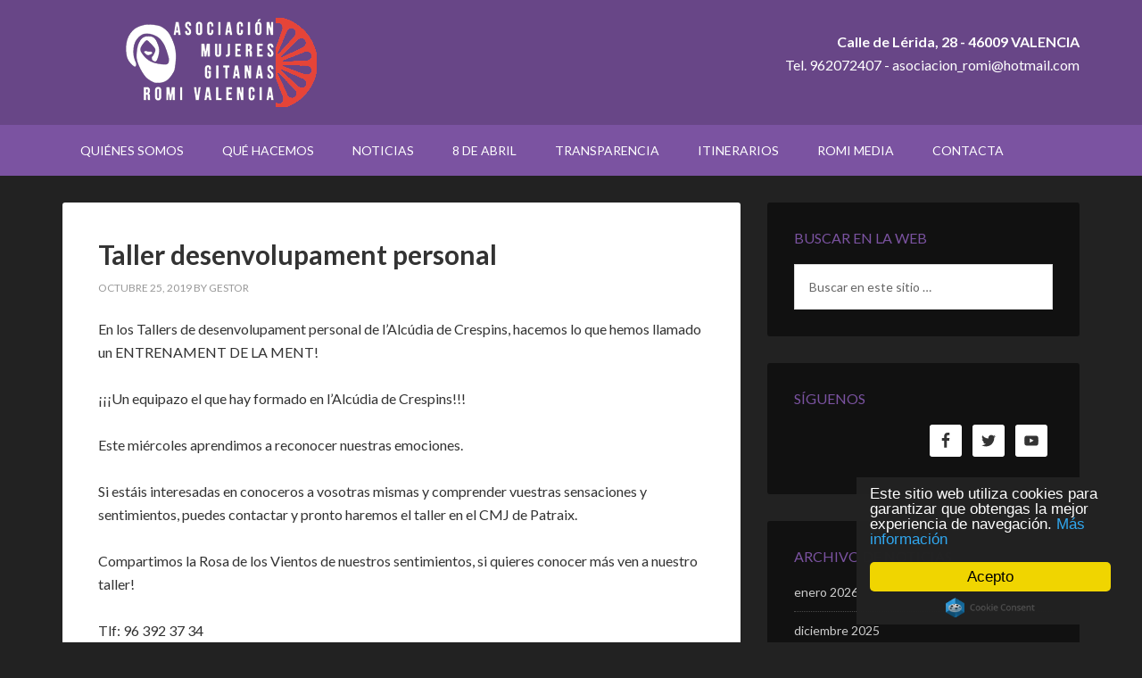

--- FILE ---
content_type: text/html; charset=UTF-8
request_url: https://asociacionromi.org/archivos/1524
body_size: 14257
content:
<!DOCTYPE html>
<html lang="es">
<head >
<meta charset="UTF-8" />
<title>Taller desenvolupament personal</title>		<meta name="robots" content="noodp,noydir" />
		<meta name="viewport" content="width=device-width, initial-scale=1" />
<script>(function(d, s, id){
				 var js, fjs = d.getElementsByTagName(s)[0];
				 if (d.getElementById(id)) {return;}
				 js = d.createElement(s); js.id = id;
				 js.src = "//connect.facebook.net/en_US/sdk.js#xfbml=1&version=v2.6";
				 fjs.parentNode.insertBefore(js, fjs);
			   }(document, 'script', 'facebook-jssdk'));</script>
			<style type="text/css">
				.slide-excerpt { width: 35%; }
				.slide-excerpt { bottom: 0; }
				.slide-excerpt { left: 0; }
				.flexslider { max-width: 1140px; max-height: 460px; }
				.slide-image { max-height: 460px; }
			</style>
			<style type="text/css">
				@media only screen
				and (min-device-width : 320px)
				and (max-device-width : 480px) {
					.slide-excerpt { display: none !important; }
				}
			</style> <link rel='dns-prefetch' href='//ws.sharethis.com' />
<link rel='dns-prefetch' href='//fonts.googleapis.com' />
<link rel='dns-prefetch' href='//s.w.org' />
<link rel="alternate" type="application/rss+xml" title="Asociación Mujeres Gitanas de Valencia &raquo; Feed" href="https://asociacionromi.org/feed" />
<link rel="alternate" type="application/rss+xml" title="Asociación Mujeres Gitanas de Valencia &raquo; Feed de los comentarios" href="https://asociacionromi.org/comments/feed" />
<link rel="canonical" href="https://asociacionromi.org/archivos/1524" />
		<script type="text/javascript">
			window._wpemojiSettings = {"baseUrl":"https:\/\/s.w.org\/images\/core\/emoji\/13.0.1\/72x72\/","ext":".png","svgUrl":"https:\/\/s.w.org\/images\/core\/emoji\/13.0.1\/svg\/","svgExt":".svg","source":{"concatemoji":"https:\/\/asociacionromi.org\/wp-includes\/js\/wp-emoji-release.min.js?ver=5.6.16"}};
			!function(e,a,t){var n,r,o,i=a.createElement("canvas"),p=i.getContext&&i.getContext("2d");function s(e,t){var a=String.fromCharCode;p.clearRect(0,0,i.width,i.height),p.fillText(a.apply(this,e),0,0);e=i.toDataURL();return p.clearRect(0,0,i.width,i.height),p.fillText(a.apply(this,t),0,0),e===i.toDataURL()}function c(e){var t=a.createElement("script");t.src=e,t.defer=t.type="text/javascript",a.getElementsByTagName("head")[0].appendChild(t)}for(o=Array("flag","emoji"),t.supports={everything:!0,everythingExceptFlag:!0},r=0;r<o.length;r++)t.supports[o[r]]=function(e){if(!p||!p.fillText)return!1;switch(p.textBaseline="top",p.font="600 32px Arial",e){case"flag":return s([127987,65039,8205,9895,65039],[127987,65039,8203,9895,65039])?!1:!s([55356,56826,55356,56819],[55356,56826,8203,55356,56819])&&!s([55356,57332,56128,56423,56128,56418,56128,56421,56128,56430,56128,56423,56128,56447],[55356,57332,8203,56128,56423,8203,56128,56418,8203,56128,56421,8203,56128,56430,8203,56128,56423,8203,56128,56447]);case"emoji":return!s([55357,56424,8205,55356,57212],[55357,56424,8203,55356,57212])}return!1}(o[r]),t.supports.everything=t.supports.everything&&t.supports[o[r]],"flag"!==o[r]&&(t.supports.everythingExceptFlag=t.supports.everythingExceptFlag&&t.supports[o[r]]);t.supports.everythingExceptFlag=t.supports.everythingExceptFlag&&!t.supports.flag,t.DOMReady=!1,t.readyCallback=function(){t.DOMReady=!0},t.supports.everything||(n=function(){t.readyCallback()},a.addEventListener?(a.addEventListener("DOMContentLoaded",n,!1),e.addEventListener("load",n,!1)):(e.attachEvent("onload",n),a.attachEvent("onreadystatechange",function(){"complete"===a.readyState&&t.readyCallback()})),(n=t.source||{}).concatemoji?c(n.concatemoji):n.wpemoji&&n.twemoji&&(c(n.twemoji),c(n.wpemoji)))}(window,document,window._wpemojiSettings);
		</script>
		<style type="text/css">
img.wp-smiley,
img.emoji {
	display: inline !important;
	border: none !important;
	box-shadow: none !important;
	height: 1em !important;
	width: 1em !important;
	margin: 0 .07em !important;
	vertical-align: -0.1em !important;
	background: none !important;
	padding: 0 !important;
}
</style>
	<link rel='stylesheet' id='litespeed-cache-dummy-css'  href='https://asociacionromi.org/wp-content/plugins/litespeed-cache/assets/css/litespeed-dummy.css?ver=5.6.16' type='text/css' media='all' />
<link rel='stylesheet' id='scap.flashblock-css'  href='https://asociacionromi.org/wp-content/plugins/compact-wp-audio-player/css/flashblock.css?ver=5.6.16' type='text/css' media='all' />
<link rel='stylesheet' id='scap.player-css'  href='https://asociacionromi.org/wp-content/plugins/compact-wp-audio-player/css/player.css?ver=5.6.16' type='text/css' media='all' />
<link rel='stylesheet' id='outreach-pro-theme-css'  href='https://asociacionromi.org/wp-content/themes/outreach-pro/style.css?ver=3.1' type='text/css' media='all' />
<link rel='stylesheet' id='wp-block-library-css'  href='https://asociacionromi.org/wp-includes/css/dist/block-library/style.min.css?ver=5.6.16' type='text/css' media='all' />
<link rel='stylesheet' id='advanced-page-visit-counter-css'  href='https://asociacionromi.org/wp-content/plugins/advanced-page-visit-counter/public/css/advanced-page-visit-counter-public.css?ver=5.0.8' type='text/css' media='all' />
<link rel='stylesheet' id='contact-form-7-css'  href='https://asociacionromi.org/wp-content/plugins/contact-form-7/includes/css/styles.css?ver=4.9.1' type='text/css' media='all' />
<link rel='stylesheet' id='ssp-recent-episodes-css'  href='https://asociacionromi.org/wp-content/plugins/seriously-simple-podcasting/assets/css/recent-episodes.css?ver=2.8.1' type='text/css' media='all' />
<link rel='stylesheet' id='etimeclockwp-public-css-css'  href='https://asociacionromi.org/wp-content/plugins/time-clock/assets/css/etimeclockwp-public.css?ver=1.2.3' type='text/css' media='all' />
<link rel='stylesheet' id='dashicons-css'  href='https://asociacionromi.org/wp-includes/css/dashicons.min.css?ver=5.6.16' type='text/css' media='all' />
<link rel='stylesheet' id='google-fonts-css'  href='//fonts.googleapis.com/css?family=Lato%3A400%2C700&#038;ver=3.1' type='text/css' media='all' />
<link rel='stylesheet' id='simple-social-icons-font-css'  href='https://asociacionromi.org/wp-content/plugins/simple-social-icons/css/style.css?ver=2.0.1' type='text/css' media='all' />
<link rel='stylesheet' id='tablepress-default-css'  href='https://asociacionromi.org/wp-content/plugins/tablepress/css/default.min.css?ver=1.9' type='text/css' media='all' />
<link rel='stylesheet' id='slider_styles-css'  href='https://asociacionromi.org/wp-content/plugins/genesis-responsive-slider/assets/style.css?ver=1.0.1' type='text/css' media='all' />
<script type='text/javascript' src='https://asociacionromi.org/wp-content/plugins/compact-wp-audio-player/js/soundmanager2-nodebug-jsmin.js?ver=5.6.16' id='scap.soundmanager2-js'></script>
<script type='text/javascript' src='https://asociacionromi.org/wp-includes/js/jquery/jquery.min.js?ver=3.5.1' id='jquery-core-js'></script>
<script type='text/javascript' src='https://asociacionromi.org/wp-includes/js/jquery/jquery-migrate.min.js?ver=3.3.2' id='jquery-migrate-js'></script>
<script type='text/javascript' id='advanced-page-visit-counter-js-extra'>
/* <![CDATA[ */
var apvc_rest = {"ap_rest_url":"https:\/\/asociacionromi.org\/wp-json\/","wp_rest":"da6e2cfaed","ap_cpt":"post"};
/* ]]> */
</script>
<script type='text/javascript' src='https://asociacionromi.org/wp-content/plugins/advanced-page-visit-counter/public/js/advanced-page-visit-counter-public.js?ver=5.0.8' id='advanced-page-visit-counter-js'></script>
<script id='st_insights_js' type='text/javascript' src='https://ws.sharethis.com/button/st_insights.js?publisher=4d48b7c5-0ae3-43d4-bfbe-3ff8c17a8ae6&#038;product=simpleshare' id='ssba-sharethis-js'></script>
<script type='text/javascript' id='etimeclockwp-date-time-js-extra'>
/* <![CDATA[ */
var ajax_object_date_time = {"date_format":"n\/j\/Y","time_format":"g:i:s A"};
/* ]]> */
</script>
<script type='text/javascript' src='https://asociacionromi.org/wp-content/plugins/time-clock/assets/js/etimeclockwp-date_time.js?ver=1.2.3' id='etimeclockwp-date-time-js'></script>
<script type='text/javascript' id='etimeclockwp-clock-action-js-extra'>
/* <![CDATA[ */
var ajax_object_clock_action = {"ajax_url":"https:\/\/asociacionromi.org\/wp-admin\/admin-ajax.php"};
/* ]]> */
</script>
<script type='text/javascript' src='https://asociacionromi.org/wp-content/plugins/time-clock/assets/js/etimeclockwp-clock_action.js?ver=1.2.3' id='etimeclockwp-clock-action-js'></script>
<script type='text/javascript' src='https://asociacionromi.org/wp-content/plugins/time-clock/assets/js/etimeclockwp-moment.min.js?ver=1.2.3' id='etimeclockwp-moment-js'></script>
<script type='text/javascript' src='https://asociacionromi.org/wp-content/plugins/time-clock/assets/js/etimeclockwp-moment.phpDateFormat.js?ver=1.2.3' id='etimeclockwp-moment-php-js'></script>
<!--[if lt IE 9]>
<script type='text/javascript' src='https://asociacionromi.org/wp-content/themes/genesis/lib/js/html5shiv.js?ver=3.7.3' id='html5shiv-js'></script>
<![endif]-->
<script type='text/javascript' src='https://asociacionromi.org/wp-content/themes/outreach-pro/js/responsive-menu.js?ver=1.0.0' id='outreach-responsive-menu-js'></script>
<script type='text/javascript' src='https://asociacionromi.org/wp-content/plugins/simple-social-icons/svgxuse.js?ver=1.1.21' id='svg-x-use-js'></script>
<link rel="https://api.w.org/" href="https://asociacionromi.org/wp-json/" /><link rel="alternate" type="application/json" href="https://asociacionromi.org/wp-json/wp/v2/posts/1524" /><link rel="EditURI" type="application/rsd+xml" title="RSD" href="https://asociacionromi.org/xmlrpc.php?rsd" />
<link rel="alternate" type="application/json+oembed" href="https://asociacionromi.org/wp-json/oembed/1.0/embed?url=https%3A%2F%2Fasociacionromi.org%2Farchivos%2F1524" />
<link rel="alternate" type="text/xml+oembed" href="https://asociacionromi.org/wp-json/oembed/1.0/embed?url=https%3A%2F%2Fasociacionromi.org%2Farchivos%2F1524&#038;format=xml" />

<link rel="alternate" type="application/rss+xml" title="Feed RSS del podcast" href="https://asociacionromi.org/feed/podcast" />

<link rel="pingback" href="https://asociacionromi.org/xmlrpc.php" />
<style type="text/css">.site-title a { background: url(https://asociacionromi.org/wp-content/uploads/2022/04/cropped-logo-tipo-romi2022-web.png) no-repeat !important; }</style>
<style type="text/css" media="screen"> .simple-social-icons ul li a, .simple-social-icons ul li a:hover, .simple-social-icons ul li a:focus { background-color: #ffffff !important; border-radius: 3px; color: #333333 !important; border: 0px #ffffff solid !important; font-size: 18px; padding: 9px; }  .simple-social-icons ul li a:hover, .simple-social-icons ul li a:focus { background-color: #333333 !important; border-color: #ffffff !important; color: #ffffff !important; }  .simple-social-icons ul li a:focus { outline: 1px dotted #333333 !important; }</style><script type="text/javascript" src="https://asociacionromi.org/wp-content/plugins/si-captcha-for-wordpress/captcha/si_captcha.js?ver=1768609234"></script>
<!-- begin SI CAPTCHA Anti-Spam - login/register form style -->
<style type="text/css">
.si_captcha_small { width:175px; height:45px; padding-top:10px; padding-bottom:10px; }
.si_captcha_large { width:250px; height:60px; padding-top:10px; padding-bottom:10px; }
img#si_image_com { border-style:none; margin:0; padding-right:5px; float:left; }
img#si_image_reg { border-style:none; margin:0; padding-right:5px; float:left; }
img#si_image_log { border-style:none; margin:0; padding-right:5px; float:left; }
img#si_image_side_login { border-style:none; margin:0; padding-right:5px; float:left; }
img#si_image_checkout { border-style:none; margin:0; padding-right:5px; float:left; }
img#si_image_jetpack { border-style:none; margin:0; padding-right:5px; float:left; }
img#si_image_bbpress_topic { border-style:none; margin:0; padding-right:5px; float:left; }
.si_captcha_refresh { border-style:none; margin:0; vertical-align:bottom; }
div#si_captcha_input { display:block; padding-top:15px; padding-bottom:5px; }
label#si_captcha_code_label { margin:0; }
input#si_captcha_code_input { width:65px; }
p#si_captcha_code_p { clear: left; padding-top:10px; }
.si-captcha-jetpack-error { color:#DC3232; }
</style>
<!-- end SI CAPTCHA Anti-Spam - login/register form style -->
<link rel="icon" href="https://asociacionromi.org/wp-content/uploads/2020/10/cropped-logorominegre-32x32.png" sizes="32x32" />
<link rel="icon" href="https://asociacionromi.org/wp-content/uploads/2020/10/cropped-logorominegre-192x192.png" sizes="192x192" />
<link rel="apple-touch-icon" href="https://asociacionromi.org/wp-content/uploads/2020/10/cropped-logorominegre-180x180.png" />
<meta name="msapplication-TileImage" content="https://asociacionromi.org/wp-content/uploads/2020/10/cropped-logorominegre-270x270.png" />
<!-- Begin Cookie Consent plugin by Silktide - http://silktide.com/cookieconsent -->
<script type="text/javascript">
    window.cookieconsent_options = {"message":"Este sitio web utiliza cookies para garantizar que obtengas la mejor experiencia de navegación.","dismiss":"Acepto","learnMore":"Más información","link":"http://asociacionromi.org/?page_id=108&preview=true","theme":"dark-floating"};
</script>

<script type="text/javascript" src="//cdnjs.cloudflare.com/ajax/libs/cookieconsent2/1.0.10/cookieconsent.min.js"></script>
<!-- End Cookie Consent plugin -->
<script src='https://www.google.com/recaptcha/api.js'></script>
</head>
<body class="post-template-default single single-post postid-1524 single-format-standard custom-header header-image content-sidebar outreach-pro-purple" itemscope itemtype="https://schema.org/WebPage"><div class="site-container"><header class="site-header" itemscope itemtype="https://schema.org/WPHeader"><div class="wrap"><div class="title-area"><p class="site-title" itemprop="headline"><a href="https://asociacionromi.org/">Asociación Mujeres Gitanas de Valencia</a></p><p class="site-description" itemprop="description">Asociación Romi</p></div><div class="widget-area header-widget-area"><section id="black-studio-tinymce-5" class="widget widget_black_studio_tinymce"><div class="widget-wrap"><div class="textwidget"><p><strong>Calle de Lérida, 28 - 46009 VALENCIA</strong><br />
Tel. 962072407 - asociacion_romi@hotmail.com</p>
</div></div></section>
</div></div></header><nav class="nav-primary" itemscope itemtype="https://schema.org/SiteNavigationElement"><div class="wrap"><ul id="menu-principal" class="menu genesis-nav-menu menu-primary"><li id="menu-item-19" class="menu-item menu-item-type-post_type menu-item-object-page menu-item-19"><a href="https://asociacionromi.org/quienes-somos" itemprop="url"><span itemprop="name">Quiénes somos</span></a></li>
<li id="menu-item-60" class="menu-item menu-item-type-post_type menu-item-object-page menu-item-has-children menu-item-60"><a href="https://asociacionromi.org/que-hacemos" itemprop="url"><span itemprop="name">Qué hacemos</span></a>
<ul class="sub-menu">
	<li id="menu-item-89" class="menu-item menu-item-type-post_type menu-item-object-page menu-item-89"><a href="https://asociacionromi.org/que-hacemos/educacion" itemprop="url"><span itemprop="name">ÁREA EDUCATIVA</span></a></li>
	<li id="menu-item-70" class="menu-item menu-item-type-post_type menu-item-object-page menu-item-has-children menu-item-70"><a href="https://asociacionromi.org/que-hacemos/inclusion-social-y-empleo" itemprop="url"><span itemprop="name">INCLUSIÓN SOCIAL Y EMPLEO</span></a>
	<ul class="sub-menu">
		<li id="menu-item-1988" class="menu-item menu-item-type-post_type menu-item-object-page menu-item-1988"><a href="https://asociacionromi.org/labora-romi" itemprop="url"><span itemprop="name">Recursos Labora Romi</span></a></li>
	</ul>
</li>
	<li id="menu-item-74" class="menu-item menu-item-type-post_type menu-item-object-page menu-item-74"><a href="https://asociacionromi.org/que-hacemos/lucha-contra-el-odio-y-la-discriminacion" itemprop="url"><span itemprop="name">OFICINA DE DELITOS DE ODIO</span></a></li>
	<li id="menu-item-81" class="menu-item menu-item-type-post_type menu-item-object-page menu-item-has-children menu-item-81"><a href="https://asociacionromi.org/que-hacemos/promocion-de-la-salud-de-la-mujer-gitana" itemprop="url"><span itemprop="name">PROMOCIÓN DE LA SALUD  DE LA MUJER GITANA</span></a>
	<ul class="sub-menu">
		<li id="menu-item-12792" class="menu-item menu-item-type-post_type menu-item-object-page menu-item-12792"><a href="https://asociacionromi.org/recursos-videos-salud" itemprop="url"><span itemprop="name">Recursos videos salud</span></a></li>
	</ul>
</li>
	<li id="menu-item-80" class="menu-item menu-item-type-post_type menu-item-object-page menu-item-80"><a href="https://asociacionromi.org/que-hacemos/aula-abierta-de-informatica" itemprop="url"><span itemprop="name">AULA ABIERTA DE INFORMÁTICA</span></a></li>
	<li id="menu-item-359" class="menu-item menu-item-type-post_type menu-item-object-page menu-item-359"><a href="https://asociacionromi.org/que-hacemos/mediacion-intercultural-pueblo-gitano" itemprop="url"><span itemprop="name">MEDIACIÓN INTERCULTURAL</span></a></li>
	<li id="menu-item-2539" class="menu-item menu-item-type-post_type menu-item-object-page menu-item-has-children menu-item-2539"><a href="https://asociacionromi.org/otros-proyectos-y-colaboraciones" itemprop="url"><span itemprop="name">Otros proyectos y colaboraciones</span></a>
	<ul class="sub-menu">
		<li id="menu-item-12769" class="menu-item menu-item-type-custom menu-item-object-custom menu-item-12769"><a href="https://mujeresrom.org/" itemprop="url"><span itemprop="name">Romi juntes 2025</span></a></li>
		<li id="menu-item-12165" class="menu-item menu-item-type-custom menu-item-object-custom menu-item-12165"><a href="https://raicesjovenesylibres.org/" itemprop="url"><span itemprop="name">Romi Juntes 2024</span></a></li>
		<li id="menu-item-12836" class="menu-item menu-item-type-post_type menu-item-object-page menu-item-12836"><a href="https://asociacionromi.org/concurso-fotografia" itemprop="url"><span itemprop="name">Concurso fotografía</span></a></li>
		<li id="menu-item-2540" class="menu-item menu-item-type-custom menu-item-object-custom menu-item-2540"><a href="https://www.youtube.com/watch?v=7Ah0Gz1HzBI&#038;t=5s" itemprop="url"><span itemprop="name">Iris de dona</span></a></li>
	</ul>
</li>
</ul>
</li>
<li id="menu-item-213" class="menu-item menu-item-type-post_type menu-item-object-page current_page_parent menu-item-213"><a href="https://asociacionromi.org/noticias" itemprop="url"><span itemprop="name">Noticias</span></a></li>
<li id="menu-item-274" class="menu-item menu-item-type-post_type menu-item-object-page menu-item-has-children menu-item-274"><a href="https://asociacionromi.org/actividades-8-de-abril" itemprop="url"><span itemprop="name">8 de abril</span></a>
<ul class="sub-menu">
	<li id="menu-item-1381" class="menu-item menu-item-type-post_type menu-item-object-page menu-item-1381"><a href="https://asociacionromi.org/actividades-8-de-abril" itemprop="url"><span itemprop="name">8 de abril</span></a></li>
	<li id="menu-item-11561" class="menu-item menu-item-type-custom menu-item-object-custom menu-item-11561"><a href="http://cultura.fagavalencia.com/" itemprop="url"><span itemprop="name">Historia y cultura</span></a></li>
	<li id="menu-item-12835" class="menu-item menu-item-type-post_type menu-item-object-page menu-item-12835"><a href="https://asociacionromi.org/concurso-fotografia" itemprop="url"><span itemprop="name">Concurso fotografía</span></a></li>
</ul>
</li>
<li id="menu-item-802" class="menu-item menu-item-type-post_type menu-item-object-page menu-item-has-children menu-item-802"><a href="https://asociacionromi.org/transparencia" itemprop="url"><span itemprop="name">Transparencia</span></a>
<ul class="sub-menu">
	<li id="menu-item-807" class="menu-item menu-item-type-post_type menu-item-object-page menu-item-807"><a href="https://asociacionromi.org/plan-de-igualdad" itemprop="url"><span itemprop="name">Plan de igualdad Romi</span></a></li>
	<li id="menu-item-12690" class="menu-item menu-item-type-post_type menu-item-object-post menu-item-12690"><a href="https://asociacionromi.org/archivos/12681" itemprop="url"><span itemprop="name">Plan de conciliación</span></a></li>
	<li id="menu-item-814" class="menu-item menu-item-type-post_type menu-item-object-page menu-item-814"><a href="https://asociacionromi.org/organigrama" itemprop="url"><span itemprop="name">Organigrama</span></a></li>
	<li id="menu-item-11078" class="menu-item menu-item-type-post_type menu-item-object-page menu-item-11078"><a href="https://asociacionromi.org/politica-de-calidad" itemprop="url"><span itemprop="name">Política de calidad</span></a></li>
	<li id="menu-item-833" class="menu-item menu-item-type-post_type menu-item-object-page menu-item-833"><a href="https://asociacionromi.org/auditoria-2017" itemprop="url"><span itemprop="name">Auditorías</span></a></li>
	<li id="menu-item-1403" class="menu-item menu-item-type-post_type menu-item-object-page menu-item-1403"><a href="https://asociacionromi.org/entidades-colaboradoras" itemprop="url"><span itemprop="name">Entidades colaboradoras</span></a></li>
	<li id="menu-item-1788" class="menu-item menu-item-type-post_type menu-item-object-page menu-item-1788"><a href="https://asociacionromi.org/certificado-iso-9001" itemprop="url"><span itemprop="name">Certificado ISO 9001</span></a></li>
	<li id="menu-item-12722" class="menu-item menu-item-type-post_type menu-item-object-post menu-item-has-children menu-item-12722"><a href="https://asociacionromi.org/archivos/12720" itemprop="url"><span itemprop="name">PARTICIPACIÓN</span></a>
	<ul class="sub-menu">
		<li id="menu-item-12797" class="menu-item menu-item-type-post_type menu-item-object-page menu-item-12797"><a href="https://asociacionromi.org/manual-de-transparencia" itemprop="url"><span itemprop="name">Manual de transparencia</span></a></li>
		<li id="menu-item-12768" class="menu-item menu-item-type-custom menu-item-object-custom menu-item-12768"><a href="https://mujeresrom.org/" itemprop="url"><span itemprop="name">Romi juntes 2025</span></a></li>
		<li id="menu-item-12801" class="menu-item menu-item-type-post_type menu-item-object-page menu-item-12801"><a href="https://asociacionromi.org/guia-participacion-ciudadana" itemprop="url"><span itemprop="name">Guía participación ciudadana</span></a></li>
		<li id="menu-item-2343" class="menu-item menu-item-type-custom menu-item-object-custom menu-item-2343"><a href="https://docs.google.com/forms/d/e/1FAIpQLSepbucZwfs6PDd-1O0lzVsufcz6O1-TOMKJNnGkEVToo-sbog/viewform?usp=sf_link://" itemprop="url"><span itemprop="name">Hoja evaluación</span></a></li>
	</ul>
</li>
</ul>
</li>
<li id="menu-item-11388" class="menu-item menu-item-type-custom menu-item-object-custom menu-item-11388"><a href="https://itinerarios.asociacionromi.org/" itemprop="url"><span itemprop="name">itinerarios</span></a></li>
<li id="menu-item-1096" class="menu-item menu-item-type-post_type menu-item-object-page menu-item-has-children menu-item-1096"><a href="https://asociacionromi.org/romi-media" itemprop="url"><span itemprop="name">Romi Media</span></a>
<ul class="sub-menu">
	<li id="menu-item-1103" class="menu-item menu-item-type-post_type menu-item-object-page menu-item-1103"><a href="https://asociacionromi.org/videos-romi" itemprop="url"><span itemprop="name">Vídeos Romi</span></a></li>
	<li id="menu-item-12834" class="menu-item menu-item-type-post_type menu-item-object-page menu-item-12834"><a href="https://asociacionromi.org/concurso-fotografia" itemprop="url"><span itemprop="name">Concurso fotografía</span></a></li>
	<li id="menu-item-1109" class="menu-item menu-item-type-post_type menu-item-object-page menu-item-1109"><a href="https://asociacionromi.org/radio-romi" itemprop="url"><span itemprop="name">Radio Romi</span></a></li>
	<li id="menu-item-1240" class="menu-item menu-item-type-post_type menu-item-object-page menu-item-1240"><a href="https://asociacionromi.org/textos-romi" itemprop="url"><span itemprop="name">Prensa Romi</span></a></li>
	<li id="menu-item-1115" class="menu-item menu-item-type-post_type menu-item-object-page menu-item-1115"><a href="https://asociacionromi.org/romi-en-los-medios" itemprop="url"><span itemprop="name">Romi en los medios</span></a></li>
</ul>
</li>
<li id="menu-item-57" class="menu-item menu-item-type-post_type menu-item-object-page menu-item-57"><a href="https://asociacionromi.org/contactar" itemprop="url"><span itemprop="name">Contacta</span></a></li>
</ul></div></nav><div class="site-inner"><div class="wrap"><div class="content-sidebar-wrap"><main class="content"><article class="post-1524 post type-post status-publish format-standard category-uncategorized tag-asociacion-de-mujeres-gitanas-romi-valencia tag-cmj-patraix tag-emociones tag-mujer-gitana tag-taller-desenvolupament-personal tag-taller-emociones entry" itemscope itemtype="https://schema.org/CreativeWork"><header class="entry-header"><h1 class="entry-title" itemprop="headline">Taller desenvolupament personal</h1>
<p class="entry-meta"><time class="entry-time" itemprop="datePublished" datetime="2019-10-25T11:41:27+00:00">octubre 25, 2019</time> By <span class="entry-author" itemprop="author" itemscope itemtype="https://schema.org/Person"><a href="https://asociacionromi.org/archivos/author/gestor" class="entry-author-link" itemprop="url" rel="author"><span class="entry-author-name" itemprop="name">gestor</span></a></span>  </p></header><div class="entry-content" itemprop="text">
<p>En los Tallers de desenvolupament personal de l&#8217;Alcúdia de Crespins, hacemos lo que hemos llamado un ENTRENAMENT DE LA MENT!</p>



<p> ¡¡¡Un equipazo el que hay formado en l&#8217;Alcúdia de Crespins!!!</p>



<p> Este miércoles aprendimos a reconocer nuestras emociones. </p>



<p> Si estáis interesadas en conoceros a vosotras mismas y comprender vuestras sensaciones y sentimientos, puedes contactar y pronto haremos el taller en el CMJ de Patraix. </p>



<p> Compartimos la Rosa de los Vientos de nuestros sentimientos, si quieres conocer más ven  a nuestro taller!</p>



<p> Tlf: 96 392 37 34<br> e-mail: asociacion_romi@hotmail.com</p>



<figure class="wp-block-image"><img loading="lazy" width="900" height="800" src="http://asociacionromi.org/wp-content/uploads/2019/10/rosa-dels-vents-2.png" alt="" class="wp-image-1525" srcset="https://asociacionromi.org/wp-content/uploads/2019/10/rosa-dels-vents-2.png 900w, https://asociacionromi.org/wp-content/uploads/2019/10/rosa-dels-vents-2-300x267.png 300w, https://asociacionromi.org/wp-content/uploads/2019/10/rosa-dels-vents-2-768x683.png 768w" sizes="(max-width: 900px) 100vw, 900px" /></figure>
<!-- Simple Share Buttons Adder (7.3.10) simplesharebuttons.com --><div class="ssba ssba-wrap"><div style="text-align:left"><a data-site="" class="ssba_facebook_share" href="http://www.facebook.com/sharer.php?u=https://asociacionromi.org/archivos/1524"  target="_blank" ><img src="https://asociacionromi.org/wp-content/plugins/simple-share-buttons-adder/buttons/somacro/facebook.png" title="Facebook" class="ssba ssba-img" alt="Share on Facebook" /></a><a data-site="" class="ssba_twitter_share" href="http://twitter.com/share?url=https://asociacionromi.org/archivos/1524&amp;text=Taller%20desenvolupament%20personal%20"  target=&quot;_blank&quot; ><img src="https://asociacionromi.org/wp-content/plugins/simple-share-buttons-adder/buttons/somacro/twitter.png" title="Twitter" class="ssba ssba-img" alt="Tweet about this on Twitter" /></a><a data-site="print" class="ssba_print ssba_share_link" href="#" onclick="window.print()"><img src="https://asociacionromi.org/wp-content/plugins/simple-share-buttons-adder/buttons/somacro/print.png" title="Print" class="ssba ssba-img" alt="Print this page" /></a></div></div><!--<rdf:RDF xmlns:rdf="http://www.w3.org/1999/02/22-rdf-syntax-ns#"
			xmlns:dc="http://purl.org/dc/elements/1.1/"
			xmlns:trackback="http://madskills.com/public/xml/rss/module/trackback/">
		<rdf:Description rdf:about="https://asociacionromi.org/archivos/1524"
    dc:identifier="https://asociacionromi.org/archivos/1524"
    dc:title="Taller desenvolupament personal"
    trackback:ping="https://asociacionromi.org/archivos/1524/trackback" />
</rdf:RDF>-->
</div><footer class="entry-footer"><p class="entry-meta"><span class="entry-categories">Archivada en: <a href="https://asociacionromi.org/archivos/category/uncategorized" rel="category tag">Uncategorized</a></span> <span class="entry-tags">Etiquetada con: <a href="https://asociacionromi.org/archivos/tag/asociacion-de-mujeres-gitanas-romi-valencia" rel="tag">Asociación de Mujeres Gitanas Romi Valencia</a>, <a href="https://asociacionromi.org/archivos/tag/cmj-patraix" rel="tag">cmj patraix</a>, <a href="https://asociacionromi.org/archivos/tag/emociones" rel="tag">emociones</a>, <a href="https://asociacionromi.org/archivos/tag/mujer-gitana" rel="tag">Mujer gitana</a>, <a href="https://asociacionromi.org/archivos/tag/taller-desenvolupament-personal" rel="tag">taller desenvolupament personal</a>, <a href="https://asociacionromi.org/archivos/tag/taller-emociones" rel="tag">taller emociones</a></span></p></footer></article></main><aside class="sidebar sidebar-primary widget-area" role="complementary" aria-label="Barra Lateral Primaria" itemscope itemtype="https://schema.org/WPSideBar"><section id="search-3" class="widget widget_search"><div class="widget-wrap"><h4 class="widget-title widgettitle">Buscar en la web</h4>
<form class="search-form" itemprop="potentialAction" itemscope itemtype="https://schema.org/SearchAction" method="get" action="https://asociacionromi.org/" role="search"><meta itemprop="target" content="https://asociacionromi.org/?s={s}"/><input itemprop="query-input" type="search" name="s" placeholder="Buscar en este sitio &#x2026;" /><input type="submit" value="Buscar"  /></form></div></section>
<section id="simple-social-icons-6" class="widget simple-social-icons"><div class="widget-wrap"><h4 class="widget-title widgettitle">SÍGUENOS</h4>
<ul class="alignright"><li class="ssi-facebook"><a href="http://facebook.com/romiasociacioncv" ><svg role="img" class="social-facebook" aria-labelledby="social-facebook"><title id="social-facebook">Facebook</title><use xlink:href="https://asociacionromi.org/wp-content/plugins/simple-social-icons/symbol-defs.svg#social-facebook"></use></svg></a></li><li class="ssi-twitter"><a href="http://twitter.com/romiasociacion" ><svg role="img" class="social-twitter" aria-labelledby="social-twitter"><title id="social-twitter">Twitter</title><use xlink:href="https://asociacionromi.org/wp-content/plugins/simple-social-icons/symbol-defs.svg#social-twitter"></use></svg></a></li><li class="ssi-youtube"><a href="#" ><svg role="img" class="social-youtube" aria-labelledby="social-youtube"><title id="social-youtube">Youtube</title><use xlink:href="https://asociacionromi.org/wp-content/plugins/simple-social-icons/symbol-defs.svg#social-youtube"></use></svg></a></li></ul></div></section>
<section id="archives-3" class="widget widget_archive"><div class="widget-wrap"><h4 class="widget-title widgettitle">ARCHIVO DE NOTICIAS</h4>

			<ul>
					<li><a href='https://asociacionromi.org/archivos/date/2026/01'>enero 2026</a></li>
	<li><a href='https://asociacionromi.org/archivos/date/2025/12'>diciembre 2025</a></li>
	<li><a href='https://asociacionromi.org/archivos/date/2025/11'>noviembre 2025</a></li>
	<li><a href='https://asociacionromi.org/archivos/date/2025/10'>octubre 2025</a></li>
	<li><a href='https://asociacionromi.org/archivos/date/2025/09'>septiembre 2025</a></li>
	<li><a href='https://asociacionromi.org/archivos/date/2025/08'>agosto 2025</a></li>
	<li><a href='https://asociacionromi.org/archivos/date/2025/06'>junio 2025</a></li>
	<li><a href='https://asociacionromi.org/archivos/date/2025/05'>mayo 2025</a></li>
	<li><a href='https://asociacionromi.org/archivos/date/2025/04'>abril 2025</a></li>
	<li><a href='https://asociacionromi.org/archivos/date/2025/03'>marzo 2025</a></li>
	<li><a href='https://asociacionromi.org/archivos/date/2025/02'>febrero 2025</a></li>
	<li><a href='https://asociacionromi.org/archivos/date/2025/01'>enero 2025</a></li>
	<li><a href='https://asociacionromi.org/archivos/date/2024/12'>diciembre 2024</a></li>
	<li><a href='https://asociacionromi.org/archivos/date/2024/11'>noviembre 2024</a></li>
	<li><a href='https://asociacionromi.org/archivos/date/2024/10'>octubre 2024</a></li>
	<li><a href='https://asociacionromi.org/archivos/date/2024/09'>septiembre 2024</a></li>
	<li><a href='https://asociacionromi.org/archivos/date/2024/06'>junio 2024</a></li>
	<li><a href='https://asociacionromi.org/archivos/date/2024/05'>mayo 2024</a></li>
	<li><a href='https://asociacionromi.org/archivos/date/2024/04'>abril 2024</a></li>
	<li><a href='https://asociacionromi.org/archivos/date/2024/03'>marzo 2024</a></li>
	<li><a href='https://asociacionromi.org/archivos/date/2024/02'>febrero 2024</a></li>
	<li><a href='https://asociacionromi.org/archivos/date/2024/01'>enero 2024</a></li>
	<li><a href='https://asociacionromi.org/archivos/date/2023/12'>diciembre 2023</a></li>
	<li><a href='https://asociacionromi.org/archivos/date/2023/11'>noviembre 2023</a></li>
	<li><a href='https://asociacionromi.org/archivos/date/2023/10'>octubre 2023</a></li>
	<li><a href='https://asociacionromi.org/archivos/date/2023/09'>septiembre 2023</a></li>
	<li><a href='https://asociacionromi.org/archivos/date/2023/08'>agosto 2023</a></li>
	<li><a href='https://asociacionromi.org/archivos/date/2023/06'>junio 2023</a></li>
	<li><a href='https://asociacionromi.org/archivos/date/2023/05'>mayo 2023</a></li>
	<li><a href='https://asociacionromi.org/archivos/date/2023/04'>abril 2023</a></li>
	<li><a href='https://asociacionromi.org/archivos/date/2023/03'>marzo 2023</a></li>
	<li><a href='https://asociacionromi.org/archivos/date/2023/02'>febrero 2023</a></li>
	<li><a href='https://asociacionromi.org/archivos/date/2023/01'>enero 2023</a></li>
	<li><a href='https://asociacionromi.org/archivos/date/2022/12'>diciembre 2022</a></li>
	<li><a href='https://asociacionromi.org/archivos/date/2022/11'>noviembre 2022</a></li>
	<li><a href='https://asociacionromi.org/archivos/date/2022/10'>octubre 2022</a></li>
	<li><a href='https://asociacionromi.org/archivos/date/2022/09'>septiembre 2022</a></li>
	<li><a href='https://asociacionromi.org/archivos/date/2022/07'>julio 2022</a></li>
	<li><a href='https://asociacionromi.org/archivos/date/2022/06'>junio 2022</a></li>
	<li><a href='https://asociacionromi.org/archivos/date/2022/05'>mayo 2022</a></li>
	<li><a href='https://asociacionromi.org/archivos/date/2022/04'>abril 2022</a></li>
	<li><a href='https://asociacionromi.org/archivos/date/2022/03'>marzo 2022</a></li>
	<li><a href='https://asociacionromi.org/archivos/date/2022/02'>febrero 2022</a></li>
	<li><a href='https://asociacionromi.org/archivos/date/2022/01'>enero 2022</a></li>
	<li><a href='https://asociacionromi.org/archivos/date/2021/12'>diciembre 2021</a></li>
	<li><a href='https://asociacionromi.org/archivos/date/2021/11'>noviembre 2021</a></li>
	<li><a href='https://asociacionromi.org/archivos/date/2021/10'>octubre 2021</a></li>
	<li><a href='https://asociacionromi.org/archivos/date/2021/09'>septiembre 2021</a></li>
	<li><a href='https://asociacionromi.org/archivos/date/2021/08'>agosto 2021</a></li>
	<li><a href='https://asociacionromi.org/archivos/date/2021/07'>julio 2021</a></li>
	<li><a href='https://asociacionromi.org/archivos/date/2021/06'>junio 2021</a></li>
	<li><a href='https://asociacionromi.org/archivos/date/2021/05'>mayo 2021</a></li>
	<li><a href='https://asociacionromi.org/archivos/date/2021/04'>abril 2021</a></li>
	<li><a href='https://asociacionromi.org/archivos/date/2021/03'>marzo 2021</a></li>
	<li><a href='https://asociacionromi.org/archivos/date/2021/02'>febrero 2021</a></li>
	<li><a href='https://asociacionromi.org/archivos/date/2021/01'>enero 2021</a></li>
	<li><a href='https://asociacionromi.org/archivos/date/2020/12'>diciembre 2020</a></li>
	<li><a href='https://asociacionromi.org/archivos/date/2020/11'>noviembre 2020</a></li>
	<li><a href='https://asociacionromi.org/archivos/date/2020/10'>octubre 2020</a></li>
	<li><a href='https://asociacionromi.org/archivos/date/2020/09'>septiembre 2020</a></li>
	<li><a href='https://asociacionromi.org/archivos/date/2020/08'>agosto 2020</a></li>
	<li><a href='https://asociacionromi.org/archivos/date/2020/07'>julio 2020</a></li>
	<li><a href='https://asociacionromi.org/archivos/date/2020/06'>junio 2020</a></li>
	<li><a href='https://asociacionromi.org/archivos/date/2020/05'>mayo 2020</a></li>
	<li><a href='https://asociacionromi.org/archivos/date/2020/04'>abril 2020</a></li>
	<li><a href='https://asociacionromi.org/archivos/date/2020/03'>marzo 2020</a></li>
	<li><a href='https://asociacionromi.org/archivos/date/2020/02'>febrero 2020</a></li>
	<li><a href='https://asociacionromi.org/archivos/date/2020/01'>enero 2020</a></li>
	<li><a href='https://asociacionromi.org/archivos/date/2019/12'>diciembre 2019</a></li>
	<li><a href='https://asociacionromi.org/archivos/date/2019/11'>noviembre 2019</a></li>
	<li><a href='https://asociacionromi.org/archivos/date/2019/10'>octubre 2019</a></li>
	<li><a href='https://asociacionromi.org/archivos/date/2019/09'>septiembre 2019</a></li>
	<li><a href='https://asociacionromi.org/archivos/date/2019/08'>agosto 2019</a></li>
	<li><a href='https://asociacionromi.org/archivos/date/2019/07'>julio 2019</a></li>
	<li><a href='https://asociacionromi.org/archivos/date/2019/06'>junio 2019</a></li>
	<li><a href='https://asociacionromi.org/archivos/date/2019/05'>mayo 2019</a></li>
	<li><a href='https://asociacionromi.org/archivos/date/2019/04'>abril 2019</a></li>
	<li><a href='https://asociacionromi.org/archivos/date/2019/03'>marzo 2019</a></li>
	<li><a href='https://asociacionromi.org/archivos/date/2019/02'>febrero 2019</a></li>
	<li><a href='https://asociacionromi.org/archivos/date/2019/01'>enero 2019</a></li>
	<li><a href='https://asociacionromi.org/archivos/date/2018/12'>diciembre 2018</a></li>
	<li><a href='https://asociacionromi.org/archivos/date/2018/11'>noviembre 2018</a></li>
	<li><a href='https://asociacionromi.org/archivos/date/2018/10'>octubre 2018</a></li>
	<li><a href='https://asociacionromi.org/archivos/date/2018/08'>agosto 2018</a></li>
	<li><a href='https://asociacionromi.org/archivos/date/2018/06'>junio 2018</a></li>
	<li><a href='https://asociacionromi.org/archivos/date/2018/05'>mayo 2018</a></li>
	<li><a href='https://asociacionromi.org/archivos/date/2018/04'>abril 2018</a></li>
	<li><a href='https://asociacionromi.org/archivos/date/2018/03'>marzo 2018</a></li>
	<li><a href='https://asociacionromi.org/archivos/date/2018/02'>febrero 2018</a></li>
	<li><a href='https://asociacionromi.org/archivos/date/2017/12'>diciembre 2017</a></li>
	<li><a href='https://asociacionromi.org/archivos/date/2017/11'>noviembre 2017</a></li>
	<li><a href='https://asociacionromi.org/archivos/date/2017/10'>octubre 2017</a></li>
	<li><a href='https://asociacionromi.org/archivos/date/2017/04'>abril 2017</a></li>
			</ul>

			</div></section>
<section id="featured-post-2" class="widget featured-content featuredpost"><div class="widget-wrap"><h4 class="widget-title widgettitle">DESTACADAS</h4>
<article class="post-10739 post type-post status-publish format-standard has-post-thumbnail category-destacadas category-slider category-uncategorized entry"><a href="https://asociacionromi.org/archivos/10739" class="aligncenter" aria-hidden="true"><img width="150" height="150" src="https://asociacionromi.org/wp-content/uploads/2021/07/bannerconcurso-fotoiv-150x150.jpg" class="entry-image attachment-post" alt="Fallo IV concurso de fotografía mujer gitana" loading="lazy" itemprop="image" /></a><header class="entry-header"><h2 class="entry-title" itemprop="headline"><a href="https://asociacionromi.org/archivos/10739">Fallo IV concurso de fotografía mujer gitana</a></h2></header><div class="entry-content"><p>En primer lugar, queremos agradecer a todas y &#x02026; <a href="https://asociacionromi.org/archivos/10739" class="more-link">[Leer Más...]</a></p></div></article><article class="post-1975 post type-post status-publish format-standard has-post-thumbnail category-destacadas category-slider category-uncategorized tag-8-de-abril tag-abril-gitanos tag-dia-internacional-del-pueblo-gitano tag-gitanas-valencia tag-mujeres-gitanas tag-pueblo-gitano entry"><a href="https://asociacionromi.org/archivos/1975" class="aligncenter" aria-hidden="true"><img width="150" height="150" src="https://asociacionromi.org/wp-content/uploads/2020/04/banner8abril-150x150.jpg" class="entry-image attachment-post" alt="8 de Abril 2020 #quedateencasa" loading="lazy" itemprop="image" /></a><header class="entry-header"><h2 class="entry-title" itemprop="headline"><a href="https://asociacionromi.org/archivos/1975">8 de Abril 2020 #quedateencasa</a></h2></header><div class="entry-content"><p>https://youtu.be/qjUM9CmAVLA




Este año 2020 del &#x02026; <a href="https://asociacionromi.org/archivos/1975" class="more-link">[Leer Más...]</a></p></div></article><article class="post-868 post type-post status-publish format-standard has-post-thumbnail category-destacadas category-slider category-uncategorized entry"><a href="https://asociacionromi.org/archivos/868" class="aligncenter" aria-hidden="true"><img width="150" height="150" src="https://asociacionromi.org/wp-content/uploads/2019/01/baner-taller-150x150.jpg" class="entry-image attachment-post" alt="Arrancamos el año en el IES JORDI DE SANT JORDI TALLER AUDIOVISUAL POR LA IGUALDAD II" loading="lazy" itemprop="image" /></a><header class="entry-header"><h2 class="entry-title" itemprop="headline"><a href="https://asociacionromi.org/archivos/868">Arrancamos el año en el IES JORDI DE SANT JORDI TALLER AUDIOVISUAL POR LA IGUALDAD II</a></h2></header><div class="entry-content"><p>Arrancan las primeras clases del TALLER &#x02026; <a href="https://asociacionromi.org/archivos/868" class="more-link">[Leer Más...]</a></p></div></article></div></section>
</aside></div></div></div><div class="footer-widgets"><div class="wrap"><div class="widget-area footer-widgets-1 footer-widget-area"><section id="black-studio-tinymce-4" class="widget widget_black_studio_tinymce"><div class="widget-wrap"><h4 class="widget-title widgettitle">DÓNDE ESTAMOS</h4>
<div class="textwidget"><p><span style="color: #7b53a1;"><strong>ROMI VALÈNCIA<br />
</strong></span><span style="color: #7b53a1;"><strong>Asociación de mujeres gitanas</strong></span></p>
<p><span style="color: #7b53a1;"><strong><br />
</strong>Calle  de Lérida, 28</span><br />
<span style="color: #7b53a1;">46009 VALÈNCIA</span><br />
<span style="color: #7b53a1;">Tel. 96 207 24 07<br />
</span></p>
<p><span style="color: #7b53a1;">asociacion_romi@hotmail.com</span></p>
</div></div></section>
</div><div class="widget-area footer-widgets-2 footer-widget-area"><section id="media_gallery-3" class="widget widget_media_gallery"><div class="widget-wrap"><h4 class="widget-title widgettitle">Certificados</h4>
<div id='gallery-1' class='gallery galleryid-1524 gallery-columns-2 gallery-size-thumbnail'><figure class='gallery-item'>
			<div class='gallery-icon landscape'>
				<a href='https://asociacionromi.org/wp-content/uploads/2021/09/ASOCIACION-DE-MUJERES-9001-CERTIFICATE-IQNET-PEQUENO-1.png'><img width="100" height="69" src="https://asociacionromi.org/wp-content/uploads/2021/09/ASOCIACION-DE-MUJERES-9001-CERTIFICATE-IQNET-PEQUENO-1.png" class="attachment-thumbnail size-thumbnail" alt="" loading="lazy" /></a>
			</div></figure>
		</div>
</div></section>
<section id="media_image-3" class="widget widget_media_image"><div class="widget-wrap"><h4 class="widget-title widgettitle">subvencionado</h4>
<img width="300" height="155" src="https://asociacionromi.org/wp-content/uploads/2025/03/Vicepresidencia-Primera-y-Conselleria-de-Servicios-Sociales-Igualdad-y-Vivienda-BLANCO-300x155.png" class="image wp-image-12507  attachment-medium size-medium" alt="" loading="lazy" style="max-width: 100%; height: auto;" srcset="https://asociacionromi.org/wp-content/uploads/2025/03/Vicepresidencia-Primera-y-Conselleria-de-Servicios-Sociales-Igualdad-y-Vivienda-BLANCO-300x155.png 300w, https://asociacionromi.org/wp-content/uploads/2025/03/Vicepresidencia-Primera-y-Conselleria-de-Servicios-Sociales-Igualdad-y-Vivienda-BLANCO-768x396.png 768w, https://asociacionromi.org/wp-content/uploads/2025/03/Vicepresidencia-Primera-y-Conselleria-de-Servicios-Sociales-Igualdad-y-Vivienda-BLANCO.png 980w" sizes="(max-width: 300px) 100vw, 300px" /></div></section>
<section id="media_image-5" class="widget widget_media_image"><div class="widget-wrap"><img width="300" height="138" src="https://asociacionromi.org/wp-content/uploads/2025/04/Logos-IRPF-2023-ok-val-300x138.png" class="image wp-image-12517  attachment-medium size-medium" alt="" loading="lazy" style="max-width: 100%; height: auto;" srcset="https://asociacionromi.org/wp-content/uploads/2025/04/Logos-IRPF-2023-ok-val-300x138.png 300w, https://asociacionromi.org/wp-content/uploads/2025/04/Logos-IRPF-2023-ok-val-1024x471.png 1024w, https://asociacionromi.org/wp-content/uploads/2025/04/Logos-IRPF-2023-ok-val-768x353.png 768w, https://asociacionromi.org/wp-content/uploads/2025/04/Logos-IRPF-2023-ok-val-1536x706.png 1536w, https://asociacionromi.org/wp-content/uploads/2025/04/Logos-IRPF-2023-ok-val.png 1920w" sizes="(max-width: 300px) 100vw, 300px" /></div></section>
<section id="media_image-7" class="widget widget_media_image"><div class="widget-wrap"><img width="300" height="176" src="https://asociacionromi.org/wp-content/uploads/2025/11/logo-presidencia-gva_page-0001-300x176.jpg" class="image wp-image-12842  attachment-medium size-medium" alt="" loading="lazy" style="max-width: 100%; height: auto;" srcset="https://asociacionromi.org/wp-content/uploads/2025/11/logo-presidencia-gva_page-0001-300x176.jpg 300w, https://asociacionromi.org/wp-content/uploads/2025/11/logo-presidencia-gva_page-0001-1024x601.jpg 1024w, https://asociacionromi.org/wp-content/uploads/2025/11/logo-presidencia-gva_page-0001-768x451.jpg 768w, https://asociacionromi.org/wp-content/uploads/2025/11/logo-presidencia-gva_page-0001.jpg 1298w" sizes="(max-width: 300px) 100vw, 300px" /></div></section>
</div><div class="widget-area footer-widgets-3 footer-widget-area">
		<section id="recent-posts-3" class="widget widget_recent_entries"><div class="widget-wrap">
		<h4 class="widget-title widgettitle">ÚLTIMAS NOTICIAS</h4>

		<ul>
											<li>
					<a href="https://asociacionromi.org/archivos/12969">Nos cambiamos de local</a>
									</li>
											<li>
					<a href="https://asociacionromi.org/archivos/12966">Felices fiestas</a>
									</li>
											<li>
					<a href="https://asociacionromi.org/archivos/12925">Taller Navidad</a>
									</li>
											<li>
					<a href="https://asociacionromi.org/archivos/12906">Formación a profesores Colegio Público Nuestra Señora del Carmen</a>
									</li>
											<li>
					<a href="https://asociacionromi.org/archivos/12935">Taller de Navidad en Fuensanta</a>
									</li>
					</ul>

		</div></section>
</div><div class="widget-area footer-widgets-4 footer-widget-area"><section id="simple-social-icons-5" class="widget simple-social-icons"><div class="widget-wrap"><h4 class="widget-title widgettitle">SÍGUENOS</h4>
<ul class="alignleft"><li class="ssi-email"><a href="#" target="_blank"><svg role="img" class="social-email" aria-labelledby="social-email"><title id="social-email">E-mail</title><use xlink:href="https://asociacionromi.org/wp-content/plugins/simple-social-icons/symbol-defs.svg#social-email"></use></svg></a></li><li class="ssi-facebook"><a href="https://www.facebook.com/ROMIVLC/" target="_blank"><svg role="img" class="social-facebook" aria-labelledby="social-facebook"><title id="social-facebook">Facebook</title><use xlink:href="https://asociacionromi.org/wp-content/plugins/simple-social-icons/symbol-defs.svg#social-facebook"></use></svg></a></li><li class="ssi-instagram"><a href="https://www.instagram.com/asociacionromi/?hl=es" target="_blank"><svg role="img" class="social-instagram" aria-labelledby="social-instagram"><title id="social-instagram">Instagram</title><use xlink:href="https://asociacionromi.org/wp-content/plugins/simple-social-icons/symbol-defs.svg#social-instagram"></use></svg></a></li><li class="ssi-twitter"><a href="https://twitter.com/romiasociacion" target="_blank"><svg role="img" class="social-twitter" aria-labelledby="social-twitter"><title id="social-twitter">Twitter</title><use xlink:href="https://asociacionromi.org/wp-content/plugins/simple-social-icons/symbol-defs.svg#social-twitter"></use></svg></a></li><li class="ssi-youtube"><a href="https://www.youtube.com/channel/UC4-wcFmOW-1I4CG8dF9iucQ" target="_blank"><svg role="img" class="social-youtube" aria-labelledby="social-youtube"><title id="social-youtube">Youtube</title><use xlink:href="https://asociacionromi.org/wp-content/plugins/simple-social-icons/symbol-defs.svg#social-youtube"></use></svg></a></li></ul></div></section>
</div></div></div><footer class="site-footer" itemscope itemtype="https://schema.org/WPFooter"><div class="wrap"><p>Copyright &#x000A9;&nbsp;2026 &#x000B7; <a href="http://my.studiopress.com/themes/outreach/">Outreach Pro Theme</a> en <a href="http://www.studiopress.com/">Genesis Framework</a> &#x000B7; <a href="http://wordpress.org/">WordPress</a> &#x000B7; <a href="https://asociacionromi.org/wp-login.php">Acceder</a></p></div></footer></div>
<!-- WP Audio player plugin v1.9.6 - https://www.tipsandtricks-hq.com/wordpress-audio-music-player-plugin-4556/ -->
    <script type="text/javascript">
        soundManager.useFlashBlock = true; // optional - if used, required flashblock.css
        soundManager.url = 'https://asociacionromi.org/wp-content/plugins/compact-wp-audio-player/swf/soundmanager2.swf';
        function play_mp3(flg, ids, mp3url, volume, loops)
        {
            //Check the file URL parameter value
            var pieces = mp3url.split("|");
            if (pieces.length > 1) {//We have got an .ogg file too
                mp3file = pieces[0];
                oggfile = pieces[1];
                //set the file URL to be an array with the mp3 and ogg file
                mp3url = new Array(mp3file, oggfile);
            }

            soundManager.createSound({
                id: 'btnplay_' + ids,
                volume: volume,
                url: mp3url
            });

            if (flg == 'play') {
                    soundManager.play('btnplay_' + ids, {
                    onfinish: function() {
                        if (loops == 'true') {
                            loopSound('btnplay_' + ids);
                        }
                        else {
                            document.getElementById('btnplay_' + ids).style.display = 'inline';
                            document.getElementById('btnstop_' + ids).style.display = 'none';
                        }
                    }
                });
            }
            else if (flg == 'stop') {
    //soundManager.stop('btnplay_'+ids);
                soundManager.pause('btnplay_' + ids);
            }
        }
        function show_hide(flag, ids)
        {
            if (flag == 'play') {
                document.getElementById('btnplay_' + ids).style.display = 'none';
                document.getElementById('btnstop_' + ids).style.display = 'inline';
            }
            else if (flag == 'stop') {
                document.getElementById('btnplay_' + ids).style.display = 'inline';
                document.getElementById('btnstop_' + ids).style.display = 'none';
            }
        }
        function loopSound(soundID)
        {
            window.setTimeout(function() {
                soundManager.play(soundID, {onfinish: function() {
                        loopSound(soundID);
                    }});
            }, 1);
        }
        function stop_all_tracks()
        {
            soundManager.stopAll();
            var inputs = document.getElementsByTagName("input");
            for (var i = 0; i < inputs.length; i++) {
                if (inputs[i].id.indexOf("btnplay_") == 0) {
                    inputs[i].style.display = 'inline';//Toggle the play button
                }
                if (inputs[i].id.indexOf("btnstop_") == 0) {
                    inputs[i].style.display = 'none';//Hide the stop button
                }
            }
        }
    </script>
    <script type='text/javascript'>jQuery(document).ready(function($) {$(".flexslider").flexslider({controlsContainer: "#genesis-responsive-slider",animation: "slide",directionNav: 1,controlNav: 1,animationDuration: 800,slideshowSpeed: 4000    });  });</script><link rel='stylesheet' id='simple-share-buttons-adder-ssba-css'  href='https://asociacionromi.org/wp-content/plugins/simple-share-buttons-adder/css/ssba.css?ver=5.6.16' type='text/css' media='all' />
<style id='simple-share-buttons-adder-ssba-inline-css' type='text/css'>
	.ssba {
									
									
									
									
								}
								.ssba img
								{
									width: 35px !important;
									padding: 6px;
									border:  0;
									box-shadow: none !important;
									display: inline !important;
									vertical-align: middle;
									box-sizing: unset;
								}
								
								.ssba .fb-save
								{
								padding: 6px;
								line-height: 30px;
								}
								.ssba, .ssba a
								{
									text-decoration:none;
									background: none;
									
									font-size: 15px;
									
									font-weight: bold;
								}
								
</style>
<script type='text/javascript' id='contact-form-7-js-extra'>
/* <![CDATA[ */
var wpcf7 = {"apiSettings":{"root":"https:\/\/asociacionromi.org\/wp-json\/contact-form-7\/v1","namespace":"contact-form-7\/v1"},"recaptcha":{"messages":{"empty":"Por favor, prueba que no eres un robot."}},"cached":"1"};
/* ]]> */
</script>
<script type='text/javascript' src='https://asociacionromi.org/wp-content/plugins/contact-form-7/includes/js/scripts.js?ver=4.9.1' id='contact-form-7-js'></script>
<script type='text/javascript' src='https://asociacionromi.org/wp-content/plugins/simple-share-buttons-adder/js/ssba.js?ver=5.6.16' id='simple-share-buttons-adder-ssba-js'></script>
<script type='text/javascript' id='simple-share-buttons-adder-ssba-js-after'>
Main.boot( [] );
</script>
<script type='text/javascript' src='https://asociacionromi.org/wp-includes/js/comment-reply.min.js?ver=5.6.16' id='comment-reply-js'></script>
<script type='text/javascript' src='https://asociacionromi.org/wp-content/plugins/genesis-responsive-slider/assets/js/jquery.flexslider.js?ver=1.0.1' id='flexslider-js'></script>
<script type='text/javascript' src='https://asociacionromi.org/wp-includes/js/wp-embed.min.js?ver=5.6.16' id='wp-embed-js'></script>
</body></html>


<!-- Page cached by LiteSpeed Cache 7.6.2 on 2026-01-17 00:20:34 -->